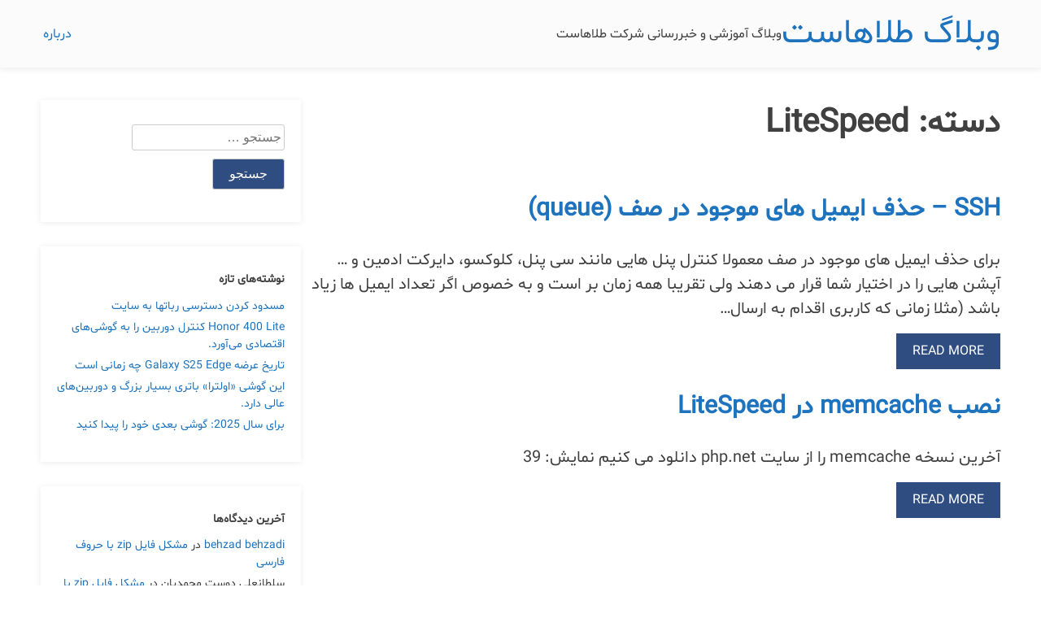

--- FILE ---
content_type: text/css; charset=utf-8
request_url: https://blog.talahost.com/uploads/useanyfont/uaf.css?ver=1749117237
body_size: -46
content:
				@font-face {
					font-family: 'shabnam';
					src: url('/uploads/useanyfont/8389shabnam.woff2') format('woff2'),
						url('/uploads/useanyfont/8389shabnam.woff') format('woff');
					  font-display: auto;
				}

				.shabnam{font-family: 'shabnam' !important;}

						h1, h2, h3, h4, h5, h6, .entry-title, body.single-post .entry-title, body.page .entry-title, body.category .entry-title, .widget-title, .site-title, body, p, li, a, strong, b, em{
					font-family: 'shabnam' !important;
				}
		